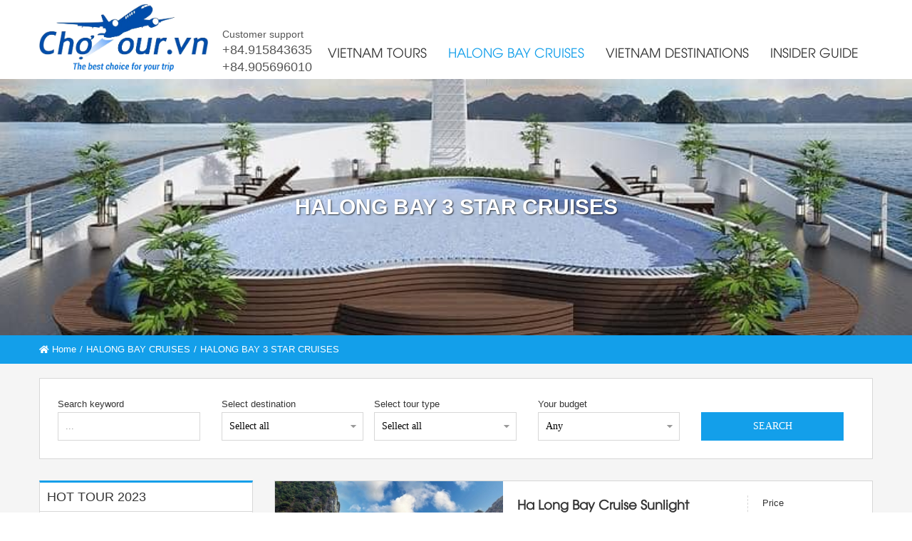

--- FILE ---
content_type: text/html; charset=UTF-8
request_url: https://yourtripvietnam.com/halong-bay-cruises/halong-bay-3-star-cruises.html
body_size: 6164
content:
<!DOCTYPE html>
<html lang="vi" prefix="og: http://ogp.me/ns#">
    <head><title>Halong bay 3 star cruises | Yourtrip Vietnam tours | Yourtrip Vietnam</title>
<meta http-equiv="Content-Type" content="text/html; charset=utf-8" />
<meta name="viewport" content="width=device-width, initial-scale=1" />
<meta http-equiv="Content-Language" content="vi" />
<meta name="robots" content="index,follow" /><link rel="canonical" href="https://yourtripvietnam.com:443/halong-bay-cruises/halong-bay-3-star-cruises.html" />
<meta name="keywords" content="Halong, Halong bay, Halong bay 3 star cruises, ha long bay tours, halong bay trips"/>
<meta name="description" content="Yourtrip Vietnam offers you many 3-star cruise in Ha Long with the best prices available today. Please select the type of cruises and price according to the tour or contact us via WhatsApp: +84.905696010 "/>
<meta name="author" content="Yourtrip Vietnam"/>
<meta name="copyright" content="Yourtrip Vietnam" />
<meta http-equiv="expires" content="0" />
<meta name="resource-type" content="document" />
<meta name="distribution" content="global" />
<meta name="revisit-after" content="1 days" />
<meta name="rating" content="general" />
<meta property="fb:app_id" content="301858673588695" />
<meta property="og:site_name" content="yourtripvietnam.com" />
<meta property="og:type" content="website" />
<meta property="og:url" content="https://yourtripvietnam.com:443/halong-bay-cruises/halong-bay-3-star-cruises.html" />
<meta property="og:title" content="Halong bay 3 star cruises | Yourtrip Vietnam tours" />
<meta property="og:description" content="Yourtrip Vietnam offers you many 3-star cruise in Ha Long with the best prices available today. Please select the type of cruises and price according to the tour or contact us via WhatsApp: +84.905696010 " />
<meta property="og:image" content="https://yourtripvietnam.com/theme/images/logo.png"/>
    <script type="text/javascript" src="/theme/js/jquery-3.3.1.min.js"></script>
<link rel="icon" type="image/x-icon" href="https://yourtripvietnam.com/theme/images/favicon.ico" />
<link rel="shortcut icon" type="image/x-icon" href="https://yourtripvietnam.com/theme/images/favicon.ico" />
<link rel="stylesheet" type="text/css" href="/theme/style.css" />
<link rel="stylesheet" type="text/css" href="/theme/css/animation.css" />
<link rel="stylesheet" type="text/css" href="/theme/css/awesome.css" />
    <link rel="stylesheet" type="text/css" href="/components/style.php" />
<link rel="stylesheet" type="text/css" href="/theme/css/loading.css" />
<link rel="stylesheet" type="text/css" href="/theme/css/fancybox.css" />
<link rel="stylesheet" type="text/css" href="/theme/bootstrap.css" />
<meta name="google-site-verification" content="2WGjluy1ea9-WidOE6Ysi70mUyOmchY4uPtxHpWHCKQ" />
<!-- Global site tag (gtag.js) - Google Analytics -->
<script async src="https://www.googletagmanager.com/gtag/js?id=UA-162184704-1"></script>
<script>
  window.dataLayer = window.dataLayer || [];
  function gtag(){dataLayer.push(arguments);}
  gtag('js', new Date());

  gtag('config', 'UA-162184704-1');
</script>
<!-- Global site tag (gtag.js) - Google Analytics -->
<script async src="https://www.googletagmanager.com/gtag/js?id=UA-180641621-1"></script>
<script>
  window.dataLayer = window.dataLayer || [];
  function gtag(){dataLayer.push(arguments);}
  gtag('js', new Date());

  gtag('config', 'UA-180641621-1');
</script>
<meta name="msvalidate.01" content="BFF36E51AABD11A1632AADECE3B7E6B2" />
<!-- Messenger Plugin chat Code -->
    <div id="fb-root"></div>

    <!-- Your Plugin chat code -->
    <div id="fb-customer-chat" class="fb-customerchat">
    </div>

    <script>
      var chatbox = document.getElementById('fb-customer-chat');
      chatbox.setAttribute("page_id", "2061036520840766");
      chatbox.setAttribute("attribution", "biz_inbox");
    </script>

    <!-- Your SDK code -->
    <script>
      window.fbAsyncInit = function() {
        FB.init({
          xfbml            : true,
          version          : 'v16.0'
        });
      };

      (function(d, s, id) {
        var js, fjs = d.getElementsByTagName(s)[0];
        if (d.getElementById(id)) return;
        js = d.createElement(s); js.id = id;
        js.src = 'https://connect.facebook.net/en_US/sdk/xfbml.customerchat.js';
        fjs.parentNode.insertBefore(js, fjs);
      }(document, 'script', 'facebook-jssdk'));
    </script></head>
    <body>
    	<div id="page">
            <section class="header"><div style="background: #fff;">
    <div class="wrap">
        <div class="logo">
                        <a href="/"><img src="/theme/images/logo.png" alt="Tour mart Viet Nam | Tour operator in Vietnam | Vietnam package tours" /></a>
                    </div>
        <div class="hotline">
            <span>Customer support</span>
            <a href="tel:+84915843635">+84.915843635</a>
            <a href="tel:+84905696010">+84.905696010</a>
        </div>
        <div class="hotline-m">
            <a href="tel:+84915843635"><i class="fas fa-phone-alt"></i> +84.915843635</a>
            <a href="tel:+84905696010"><i class="fas fa-phone-alt"></i> +84.905696010</a>
        </div>
        <div class="menu-bar"> 
        <nav class="menu">
            <ul>
                        <li><a href="/vietnam-tours.html">VIETNAM TOURS</a>
                                <ul>
                                        <li><a href="/vietnam-tours/day-trips-from-ha-noi.html">DAY TRIPS FROM HA NOI</a>
                                            </li>
                                        <li><a href="/vietnam-tours/sapa-tours.html">SAPA TOURS</a>
                                                <ul>
                                                        <li><a href="/vietnam-tours/sapa-tour-by-bus.html">SAPA TOUR BY BUS</a></li>
                                                        <li><a href="/vietnam-tours/sapa-tour-by-train.html">SAPA TOUR BY TRAIN</a></li>
                                                    </ul>
                                            </li>
                                        <li><a href="/vietnam-tours/north-vietnam-tours.html">NORTH VIETNAM TOURS</a>
                                            </li>
                                        <li><a href="/vietnam-tours/quang-binh-tours.html">QUANG BINH TOURS</a>
                                            </li>
                                        <li><a href="/vietnam-tours/hue-tours.html">HUE TOURS</a>
                                            </li>
                                        <li><a href="/vietnam-tours/central-heritage-tours.html">CENTRAL HERITAGE TOURS </a>
                                                <ul>
                                                        <li><a href="/vietnam-tours/private-tours.html">PRIVATE TOURS</a></li>
                                                        <li><a href="/vietnam-tours/group-tours.html">GROUP TOURS</a></li>
                                                    </ul>
                                            </li>
                                        <li><a href="/vietnam-tours/nha-trang-tours-79.html">NHA TRANG TOURS</a>
                                            </li>
                                        <li><a href="/vietnam-tours/da-nang-tours.html">DA NANG TOURS</a>
                                            </li>
                                        <li><a href="/vietnam-tours/hoi-an-tours.html">HOI AN TOURS</a>
                                            </li>
                                        <li><a href="/vietnam-tours/da-lat-tours.html">DA LAT TOURS</a>
                                            </li>
                                        <li><a href="/vietnam-tours/ho-chi-minh-mekong-delta-tours.html">HO CHI MINH - MEKONG DELTA TOURS</a>
                                            </li>
                                        <li><a href="/vietnam-tours/through-vietnam-tours.html">THROUGH VIETNAM TOURS</a>
                                            </li>
                                        <li><a href="/vietnam-tours/honeymoon-packages.html">HONEYMOON PACKAGES</a>
                                            </li>
                                    </ul>
                            </li>
                        <li class="active"><a href="/halong-bay-cruises.html">HALONG BAY CRUISES</a>
                                <ul>
                                        <li><a href="/halong-bay-cruises/halong-bay-standard-cruises.html">HALONG BAY STANDARD CRUISES</a>
                                            </li>
                                        <li><a href="/halong-bay-cruises/halong-bay-3-star-cruises.html">HALONG BAY 3 STAR CRUISES</a>
                                            </li>
                                        <li><a href="/halong-bay-cruises/halong-bay-4-star-cruises.html">HALONG BAY 4 STAR CRUISES</a>
                                            </li>
                                        <li><a href="/halong-bay-cruises/halong-bay-5-star-cruises.html">HALONG BAY 5 STAR CRUISES</a>
                                                <ul>
                                                        <li><a href="/halong-bay-cruises/president-cruises.html">PRESIDENT CRUISES</a></li>
                                                        <li><a href="/halong-bay-cruises/margaret-cruises.html">MARGARET CRUISES</a></li>
                                                    </ul>
                                            </li>
                                        <li><a href="/halong-bay-cruises/lan-ha-bay-cruises.html">LAN HA BAY CRUISES</a>
                                            </li>
                                    </ul>
                            </li>
                        <li><a href="/vietnam-destinations.html">VIETNAM DESTINATIONS</a>
                                <ul>
                                        <li><a href="/vietnam-destinations/northern-vietnam.html">NORTHERN VIETNAM</a>
                                                <ul>
                                                        <li><a href="/vietnam-destinations/ha-noi.html">HA NOI</a></li>
                                                        <li><a href="/vietnam-destinations/ha-long.html">HA LONG </a></li>
                                                        <li><a href="/vietnam-destinations/sapa.html">SAPA</a></li>
                                                        <li><a href="/vietnam-destinations/ninh-binh.html">NINH BINH</a></li>
                                                        <li><a href="/vietnam-destinations/ha-giang.html">HA GIANG</a></li>
                                                        <li><a href="/vietnam-destinations/mai-chau-moc-chau.html">MAI CHAU - MOC CHAU</a></li>
                                                        <li><a href="/vietnam-destinations/trekking-in-vietnam.html">TREKKING IN VIETNAM</a></li>
                                                    </ul>
                                            </li>
                                        <li><a href="/vietnam-destinations/central-vietnam.html">CENTRAL VIETNAM</a>
                                                <ul>
                                                        <li><a href="/vietnam-destinations/da-nang.html">DA NANG</a></li>
                                                        <li><a href="/vietnam-destinations/hue.html">HUE</a></li>
                                                        <li><a href="/vietnam-destinations/dmz-quang-tri.html">DMZ QUANG TRI</a></li>
                                                        <li><a href="/vietnam-destinations/quang-binh.html">QUANG BINH</a></li>
                                                        <li><a href="/vietnam-destinations/hoi-an.html">HOI AN</a></li>
                                                        <li><a href="/vietnam-destinations/quy-nhon.html">QUY NHON</a></li>
                                                        <li><a href="/vietnam-destinations/tuy-hoa.html">TUY HOA</a></li>
                                                        <li><a href="/vietnam-destinations/nha-trang.html">NHA TRANG</a></li>
                                                        <li><a href="/vietnam-destinations/mui-ne-phan-thiet.html">MUI NE - PHAN THIET</a></li>
                                                        <li><a href="/vietnam-destinations/da-lat.html">DA LAT</a></li>
                                                    </ul>
                                            </li>
                                        <li><a href="/vietnam-destinations/southern-vietnam.html">SOUTHERN VIETNAM</a>
                                                <ul>
                                                        <li><a href="/vietnam-destinations/ho-chi-minh-city.html">HO CHI MINH CITY</a></li>
                                                        <li><a href="/vietnam-destinations/mekong-delta.html">MEKONG DELTA</a></li>
                                                        <li><a href="/vietnam-destinations/con-dao-island.html">CON DAO ISLAND</a></li>
                                                        <li><a href="/vietnam-destinations/phu-quoc-island.html">PHU QUOC ISLAND</a></li>
                                                    </ul>
                                            </li>
                                    </ul>
                            </li>
                        <li><a href="/insider-guide.html">INSIDER GUIDE</a>
                            </li>
                        <div class="clear"></div>
        </ul>
    </nav>
    <div class="clear"></div>
</div>        <div class="clear"></div>
    </div>
</div>
<div class="banner" style="background-image: url(/uploads/cat/168180401827.jpg);">
    <div class="banner-title">
            <h1 class="banner-title-inner">HALONG BAY 3 STAR CRUISES</h1>
        </div>
</div><div class="direct">
    <div class="wrap">
    	<ul>
    		<li><a href="/"><i class="fas fa-home"></i> Home</a></li>
    		    		<li><a href="/halong-bay-cruises.html">HALONG BAY CRUISES</a></li>
    		    		    		<li class="direct-m"><a href="/halong-bay-cruises/halong-bay-3-star-cruises.html">HALONG BAY 3 STAR CRUISES</a></li>
    		    		<div class="clear"></div>
    	</ul>
    </div>
</div><div class="search search-in">
    <div class="search-wrap">
        <form id="search-form" name="search-form" method="POST" action="" enctype="multipart/form-data">
            <div class="search-list">
                <div class="search-item">
                    <span>Search keyword</span>
                    <input type="text" name="search-text" id="search-text" placeholder="..." value="" />
                </div>
                <div class="search-item">
                    <span>Select destination</span>
                    <select id="search-destination" name="search-destination">
                        <option value="">Sellect all</option>
                                                                         <option value="6">DAY TRIPS FROM HA NOI</option>
                                                 <option value="7">SAPA TOURS</option>
                                                 <option value="8">NORTH VIETNAM TOURS</option>
                                                 <option value="9">QUANG BINH TOURS</option>
                                                 <option value="10">HUE TOURS</option>
                                                 <option value="11">CENTRAL HERITAGE TOURS </option>
                                                 <option value="12">NHA TRANG TOURS</option>
                                                 <option value="13">DA NANG TOURS</option>
                                                 <option value="71">HOI AN TOURS</option>
                                                 <option value="72">DA LAT TOURS</option>
                                                 <option value="79">HO CHI MINH - MEKONG DELTA TOURS</option>
                                                 <option value="80">THROUGH VIETNAM TOURS</option>
                                                 <option value="81">HONEYMOON PACKAGES</option>
                                                </select>
                    </select>
                </div>
                <div class="search-item">
                    <span>Select tour type</span>
                    <select id="search-type" name="search-type">
                        <option value="">Sellect all</option>
                    </select>
                </div>
                <div class="search-item">
                    <span>Your budget</span>
                    <select id="search-price" name="search-price">
                        <option value="">Any</option>
                        <option value="1">US$ 100 or less</option>
                        <option value="2">US$ 100 - 200</option>
                        <option value="3">US$ 200 - 500</option>
                        <option value="4">US$ 500 - 1000</option>
                        <option value="5">US$ 1000++</option>
                    </select>
                </div>
                <div class="search-item">
                    <span>&nbsp;</span>
                    <input type="submit" name="search-submit" value="Search" />
                </div>
                <div class="clear"></div>
            </div>
            <div class="clear"></div>
        </form>
    </div>
    <script type="text/javascript">
        jQuery(document).ready(function(){            
                            get_tourtype("83");
                        function get_tourtype(id){
                jQuery.ajax({
            	    type: "POST",
                    url: '/action.php?act=tourtype',
            	    data: {'params': jQuery("#search-destination").val(),'active':'83','OptionFirst': "Sellect all"},
            	    success: function(data){
                        jQuery('#search-type').html(data);
                    }
            	});
            }
            jQuery("#search-destination").change(function(){get_tourtype(jQuery("#search-destination").val());});
        });
    </script>
</div></section>
    		<section class="main"><div class="main-wrap">
    <div class="wrap">
        <div class="main-left">
            <div class="tourhot">
    <div class="tourhot-title"> HOT TOUR 2023</div>
    <div class="tourhot-list">
                <div class="tourhot-item">
            <div class="tourhot-img"><a href="/halong-bay-cruises/lan-ha-bay-cruise-sunlight-premium-3-days-2-night.html"><img title="Lan Ha bay Cruise Sunlight Premium 3 Days 2 Night" alt="Lan Ha bay Cruise Sunlight Premium 3 Days 2 Night" src="/images/lan-ha-bay-cruise-sunlight-premium-3-days-2-night-1168212939595105701.jpg"/></a></div>
            <div class="tourhot-name"><a title="Lan Ha bay Cruise Sunlight Premium 3 Days 2 Night" href="/halong-bay-cruises/lan-ha-bay-cruise-sunlight-premium-3-days-2-night.html">Lan Ha bay Cruise Sunlight Premium 3 Days 2 Night</a></div>
            <div class="tourhot-price">Price: <b>5.750.000 VND</b></div>
            <div class="clear"></div>
        </div>
                <div class="tourhot-item">
            <div class="tourhot-img"><a href="/halong-bay-cruises/ha-long-bay-cruise-sunlight-legend-2-days-1-night.html"><img title="Ha Long Bay Cruise Sunlight Legend 2 Days 1 Night" alt="Ha Long Bay Cruise Sunlight Legend 2 Days 1 Night" src="/images/ha-long-bay-cruise-sunlight-legend-2-days-1-night-1168205135718105701.jpg"/></a></div>
            <div class="tourhot-name"><a title="Ha Long Bay Cruise Sunlight Legend 2 Days 1 Night" href="/halong-bay-cruises/ha-long-bay-cruise-sunlight-legend-2-days-1-night.html">Ha Long Bay Cruise Sunlight Legend 2 Days 1 Night</a></div>
            <div class="tourhot-price">Price: <b>3.350.000 VND</b></div>
            <div class="clear"></div>
        </div>
                <div class="tourhot-item">
            <div class="tourhot-img"><a href="/vietnam-tours/ha-long-bay-full-day-tour-6-hours.html"><img title="Ha Long Bay full day tour 6 hours" alt="Ha Long Bay full day tour 6 hours" src="/images/ha-long-bay-full-day-tour-6-hours-1168180213299105701.jpg"/></a></div>
            <div class="tourhot-name"><a title="Ha Long Bay full day tour 6 hours" href="/vietnam-tours/ha-long-bay-full-day-tour-6-hours.html">Ha Long Bay full day tour 6 hours</a></div>
            <div class="tourhot-price">Price: <b>1.500.000 VND</b></div>
            <div class="clear"></div>
        </div>
                <div class="tourhot-item">
            <div class="tourhot-img"><a href="/vietnam-tours/malaysia-to-danang-tour-package-5-days-4-nights-premium.html"><img title="Malaysia To Danang Tour Package 5 Days 4 Nights Premium" alt="Malaysia To Danang Tour Package 5 Days 4 Nights Premium" src="/images/1168170341519105701.jpg"/></a></div>
            <div class="tourhot-name"><a title="Malaysia To Danang Tour Package 5 Days 4 Nights Premium" href="/vietnam-tours/malaysia-to-danang-tour-package-5-days-4-nights-premium.html">Malaysia To Danang Tour Package 5 Days 4 Nights Premium</a></div>
            <div class="tourhot-price">Price: <b>5.100.000 VND</b></div>
            <div class="clear"></div>
        </div>
                <div class="tourhot-item">
            <div class="tourhot-img"><a href="/vietnam-tours/ha-noi-mua-cave-tam-coc-bich-dong-pagoda-1-day-tour.html"><img title="Ha Noi - Mua Cave - Tam Coc - Bich Dong Pagoda 1 day tour" alt="Ha Noi - Mua Cave - Tam Coc - Bich Dong Pagoda 1 day tour" src="/images/1158721951492105701.png"/></a></div>
            <div class="tourhot-name"><a title="Ha Noi - Mua Cave - Tam Coc - Bich Dong Pagoda 1 day tour" href="/vietnam-tours/ha-noi-mua-cave-tam-coc-bich-dong-pagoda-1-day-tour.html">Ha Noi - Mua Cave - Tam Coc - Bich Dong Pagoda 1 day tour</a></div>
            <div class="tourhot-price">Price: <b>1.250.000 VND</b></div>
            <div class="clear"></div>
        </div>
            </div>
</div>
            <div class="tourhot">
    <div class="tourhot-title">VIETNAM DESTINATIONS</div>
    <div class="tourhot-list">
                <div class="tourhot-item">
            <div class="tourhot-img tourhot-img-2"><a href="/vietnam-destinations/open-bus-from-ha-noi-to-da-nang.html"><img title="Open bus from Ha Noi to Da Nang" alt="Open bus from Ha Noi to Da Nang" src="/images/open-bus-from-ha-noi-to-da-nang-1163271411085105701.png"/></a></div>
            <div class="tourhot-name tourhot-name-2"><a title="Open bus from Ha Noi to Da Nang" href="/vietnam-destinations/open-bus-from-ha-noi-to-da-nang.html">Open bus from Ha Noi to Da Nang</a></div>
            <div class="clear"></div>
            <div class="tourhot-prev">BOOKING OPEN BUS TICKET
If you want to book tickets, please contact us by phone: +84.905696010...</div>
            <div class="clear"></div>
        </div>
                <div class="tourhot-item">
            <div class="tourhot-img tourhot-img-2"><a href="/vietnam-destinations/moving-to-da-nang-from-overseas.html"><img title="Moving to Da Nang from overseas" alt="Moving to Da Nang from overseas" src="/images/moving-to-da-nang-from-overseas-1163255242352105701.png"/></a></div>
            <div class="tourhot-name tourhot-name-2"><a title="Moving to Da Nang from overseas" href="/vietnam-destinations/moving-to-da-nang-from-overseas.html">Moving to Da Nang from overseas</a></div>
            <div class="clear"></div>
            <div class="tourhot-prev">How to moving to Da Nang from overseas</div>
            <div class="clear"></div>
        </div>
                <div class="tourhot-item">
            <div class="tourhot-img tourhot-img-2"><a href="/vietnam-destinations/trekking-ta-chi-nhu-challenging-journey-at-an-altitude-of-2-979-m.html"><img title="Trekking Ta Chi Nhu - Challenging Journey at an altitude of 2,979 m" alt="Trekking Ta Chi Nhu - Challenging Journey at an altitude of 2,979 m" src="/images/1160843643627105701.jpg"/></a></div>
            <div class="tourhot-name tourhot-name-2"><a title="Trekking Ta Chi Nhu - Challenging Journey at an altitude of 2,979 m" href="/vietnam-destinations/trekking-ta-chi-nhu-challenging-journey-at-an-altitude-of-2-979-m.html">Trekking Ta Chi Nhu - Challenging Journey at an altitude of 2,979 m</a></div>
            <div class="clear"></div>
            <div class="tourhot-prev"></div>
            <div class="clear"></div>
        </div>
                <div class="tourhot-item">
            <div class="tourhot-img tourhot-img-2"><a href="/vietnam-destinations/golden-bridge-ba-na-hills-viet-nam.html"><img title="Golden Bridge Ba Na hills Viet Nam" alt="Golden Bridge Ba Na hills Viet Nam" src="/images/golden-bridge-ba-na-hills-viet-nam-1160361699157105701.jpg"/></a></div>
            <div class="tourhot-name tourhot-name-2"><a title="Golden Bridge Ba Na hills Viet Nam" href="/vietnam-destinations/golden-bridge-ba-na-hills-viet-nam.html">Golden Bridge Ba Na hills Viet Nam</a></div>
            <div class="clear"></div>
            <div class="tourhot-prev">Golden Bridge was built at altitude of 1,400 meters above sea level. It is located on Ba Na mountain...</div>
            <div class="clear"></div>
        </div>
                <div class="tourhot-item">
            <div class="tourhot-img tourhot-img-2"><a href="/vietnam-destinations/interesting-things-to-do-when-coming-to-hoi-an.html"><img title="Interesting things to do when coming to Hoi An." alt="Interesting things to do when coming to Hoi An." src="/images/interesting-things-to-do-when-coming-to-hoi-an-1160283916810105701.jpg"/></a></div>
            <div class="tourhot-name tourhot-name-2"><a title="Interesting things to do when coming to Hoi An." href="/vietnam-destinations/interesting-things-to-do-when-coming-to-hoi-an.html">Interesting things to do when coming to Hoi An.</a></div>
            <div class="clear"></div>
            <div class="tourhot-prev">Hoi An is an ancient trading port located in Central Vietnam.
It is flourished in the early 16th...</div>
            <div class="clear"></div>
        </div>
            </div>
</div>
        </div>
        <div class="main-right">
            <div class="tour-list">
        <div class="tour-item">
        <div class="tour-img"><a href="/halong-bay-cruises/ha-long-bay-cruise-sunlight-legend-2-days-1-night.html"><img title="Ha Long Bay Cruise Sunlight Legend 2 Days 1 Night" alt="Ha Long Bay Cruise Sunlight Legend 2 Days 1 Night" src="/images/ha-long-bay-cruise-sunlight-legend-2-days-1-night-11682051357184803601.jpg"/></a></div>
        <div class="tour-wrap">
            <div class="tour-left">
                <div class="tour-name"><a title="Ha Long Bay Cruise Sunlight Legend 2 Days 1 Night" href="/halong-bay-cruises/ha-long-bay-cruise-sunlight-legend-2-days-1-night.html">Ha Long Bay Cruise Sunlight Legend 2 Days 1 Night</a></div>
                <ul>
                    <li><i class="fas fa-map-marker-alt"></i> Itinerary: Ha Noi - Ha Long 2 Days 1 Night on Sunlight Cruise</li>                    <li><i class="far fa-clock"></i> Duration: 2 Days 1 Night</li>                </ul>
            </div>
            <div class="tour-right">
                <div class="tour-price">Price<b>3.350.000 VND</b>from <strong>$146.00</strong></div>
                <div class="tour-more"><a href="/halong-bay-cruises/ha-long-bay-cruise-sunlight-legend-2-days-1-night.html">Details</a></div>
                <div class="clear"></div>
            </div>
            <div class="clear"></div>
        </div>
        <div class="clear"></div>
            </div>
        <div class="clear"></div>
</div>
        </div>
        <div class="clear"></div>
    </div>
</div></section>
    		<section class="footer"><div class="wrap" style="padding-top: 40px;">
            <div class="footer-partner">
        <div class="footer-title">Yourtrip partner</div>
        <ul>
                        <li><img title="Cheap hotel" alt="Cheap hotel" src="/uploads/post/1158078644623.png"/></li>
                        <li><img title="Free to book" alt="Free to book" src="/uploads/post/1158078646059.png"/></li>
                        <li><img title="Vertical booking" alt="Vertical booking" src="/uploads/post/1158078675011.png"/></li>
                        <li><img title="cho tour" alt="cho tour" src="/uploads/post/1168171891933.png"/></li>
                        <div class="clear"></div>
        </ul>
    </div>
        <div class="footer-social">
        <div class="footer-title">FIND ME ON SOCIAL NETWORKS</div>
        <ul>
            <li><a href="https://www.facebook.com/dailytourinvietnam/"><img src="/theme/images/f.png"/></a></li>
            <li><a href="https://twitter.com/yourtripvietnam"><img src="/theme/images/t.png"/></a></li>
            <li><a href="https://www.instagram.com/yourtrip_vietnam/"><img src="/theme/images/i.png"/></a></li>       
        </ul>
    </div>
    <div class="clear"></div>
</div>
<div class="footer-local">
    <div class="wrap">
        <div class="footer-local-title">CUSTOMIZED TOURS TO VIETNAM </div>
        <ul>
                        <li><a href="/vietnam-tours/day-trips-from-ha-noi.html">DAY TRIPS FROM HA NOI</a></li>
                        <li><a href="/vietnam-tours/sapa-tours.html">SAPA TOURS</a></li>
                        <li><a href="/vietnam-tours/north-vietnam-tours.html">NORTH VIETNAM TOURS</a></li>
                        <li><a href="/vietnam-tours/quang-binh-tours.html">QUANG BINH TOURS</a></li>
                        <li><a href="/vietnam-tours/hue-tours.html">HUE TOURS</a></li>
                        <li><a href="/vietnam-tours/central-heritage-tours.html">CENTRAL HERITAGE TOURS </a></li>
                        <li><a href="/vietnam-tours/nha-trang-tours-79.html">NHA TRANG TOURS</a></li>
                        <li><a href="/vietnam-tours/da-nang-tours.html">DA NANG TOURS</a></li>
                        <li><a href="/vietnam-tours/hoi-an-tours.html">HOI AN TOURS</a></li>
                        <li><a href="/vietnam-tours/da-lat-tours.html">DA LAT TOURS</a></li>
                        <li><a href="/vietnam-tours/ho-chi-minh-mekong-delta-tours.html">HO CHI MINH - MEKONG DELTA TOURS</a></li>
                        <li><a href="/vietnam-tours/through-vietnam-tours.html">THROUGH VIETNAM TOURS</a></li>
                        <li><a href="/vietnam-tours/honeymoon-packages.html">HONEYMOON PACKAGES</a></li>
                    </ul>
    </div>
</div>
<div class="footer-info">
    <div class="wrap">
        <a href="/"><img alt="" src="/theme/images/logo-f.png"/></a>
        <div class="clear"></div>
        <div style="text-align:center">International Tour Operator License: 01-1280/2019/TCDL-GP-LHQT<br />
TOUR MART VIET NAM JOINT STOCK COMPANY<br />
Address:  49A Hang Bun Street, Ba Dinh Dist., Ha Noi Old town, Vietnam<br />
Tel | Viber | WhatsApp| Zalo: +84.96 4444 677 | 905696010 | 915843635  - Email: info@chotour.vn | yourtripvietnam@gmail.com</div>
        <div class="clear"></div>
        Phát triển bởi ..::<a rel="nofollow" href="http://web360.com.vn/" target="_blank" title="Thiết kế web Đà Nẵng">Web360</a>::.. Đang online: 2        
    </div>
</div></section>
            <script type="text/javascript">
    $(".text-item").each(function(){
        var $inp = $(this).find("input:text"),
            $cle = $(this).find(".clear-text");
        $inp.on("input", function(){
            $cle.toggle(!!this.value);
        });
        $cle.on("touchstart click", function(e){
            e.preventDefault();
            $inp.val("").trigger("input");
        });
    });
    $(".password-item").each(function(){
        var $inp = $(this).find("input:password"),
            $cle = $(this).find(".clear-text");
        $inp.on("input", function(){
            $cle.toggle(!!this.value);
        });
        $cle.on("touchstart click", function(e){
            e.preventDefault();
            $inp.val("").trigger("input");
        });
    });
</script>
<div class="gotop"></div>
<script type="text/javascript" src="/theme/js/animation.wow.js"></script>
<script type="text/javascript" src="/theme/js/animation.scroll.js"></script>
<script>new WOW().init();</script>
<script type="text/javascript">    
    jQuery(document).ready(function(){   
        $(window).scroll(function(){if($(this).scrollTop() > 115){$(".gotop").fadeIn();}else{$(".gotop").fadeOut();}});
        $(".gotop").click(function(){$("html, body").animate({scrollTop: 0},1000);return false;});
    });
</script>
<script type="text/javascript" src="/theme/js/loading.js"></script>
<script type="text/javascript" src="/theme/js/fancybox.js"></script>
<script type="text/javascript" src="/theme/js/jquery.validate.js"></script>
<div id="fb-root"></div>
<script>(function(d, s, id) {
  var js, fjs = d.getElementsByTagName(s)[0];
  if (d.getElementById(id)) return;
  js = d.createElement(s); js.id = id;
  js.src = 'https://connect.facebook.net/vi_VN/sdk/xfbml.customerchat.js#xfbml=1&version=v2.12&autoLogAppEvents=1';
  fjs.parentNode.insertBefore(js, fjs);
}(document, 'script', 'facebook-jssdk'));</script>
<!--div class="fb-customerchat"
  attribution=setup_tool
  page_id=""
  theme_color=""
  logged_in_greeting=""
  logged_out_greeting="">
</div-->    	</div>
    </body>
</html>


--- FILE ---
content_type: text/html; charset=UTF-8
request_url: https://yourtripvietnam.com/action.php?act=tourtype
body_size: -61
content:
<option value="">Sellect all</option>  

--- FILE ---
content_type: text/css
request_url: https://yourtripvietnam.com/theme/style.css
body_size: 2682
content:
body,div,span,h1,h2,h3,h4,h5,h6,object,p,blockquote,pre,abbr,address,cite,code,del,dfn,em,img,ins,kbd,q,samp,small,strong,sub,sup,var,dl,dt,dd,ol,ul,li,fieldset,form,label,legend,caption,
html,iframe,article,aside,canvas,details,figcaption,figure,footer,header,hgroup,menu,nav,section,summary,time,mark,audio,video{margin:0;padding:0;font-size:100%;}
article,aside,details,figcaption,figure,header,footer,hgroup,menu,nav,section{display:block;}
@import url('https://fonts.googleapis.com/css?family=Open+Sans:400,600,700,800&display=swap&subset=vietnamese');
@font-face{font-family: 'AptimaBold'; font-weight: bold; font-style: normal;
	src: url('fonts/UTMAptimaBold.eot'); src: url('fonts/UTMAptimaBold.eot?#iefix') format('embedded-opentype'), url('fonts/UTMAptimaBold.woff2') format('woff2'), url('fonts/UTMAptimaBold.woff') format('woff'), url('fonts/UTMAptimaBold.ttf') format('truetype'), url('fonts/UTMAptimaBold.svg#UTMAptimaBold') format('svg');}
@font-face{font-family: 'Avo'; font-weight: normal; font-style: normal; src: url('fonts/UTMAvo.eot');
    src: url('fonts/UTMAvo.eot?#iefix') format('embedded-opentype'), url('fonts/UTMAvo.woff2') format('woff2'), url('fonts/UTMAvo.woff') format('woff'), url('fonts/UTMAvo.ttf') format('truetype'), url('fonts/UTMAvo.svg#UTMAvo') format('svg');}
@font-face{font-family: 'AvoBold'; font-weight: bold; font-style: normal; src: url('fonts/UTMAvoBold.eot');
    src: url('fonts/UTMAvoBold.eot?#iefix') format('embedded-opentype'), url('fonts/UTMAvoBold.woff2') format('woff2'), url('fonts/UTMAvoBold.woff') format('woff'), url('fonts/UTMAvoBold.ttf') format('truetype'), url('fonts/UTMAvoBold.svg#UTMAvoBold') format('svg');}
body{background:#fff;font:13px/1.7 Open Sans,Arial,Verdana,sans-serif;color:#333;}
h1,h2,h3,h4,h5,h6{margin:0;}
a{color:#0782c1;text-decoration:none;outline:0;}
img{display:block;max-width:100%;}
select,textarea,input{box-sizing: border-box;width:100%;height:40px;margin:0;padding:0;border:1px solid #d7d7d7;font:14px Open Sans;outline:0;-moz-appearance:none;-webkit-appearance:none;transition:all 0.25s ease 0s;}
select,input[type='date'],input[type='time']{background:#fff url(images/select.png) right 9px center no-repeat;}select,button,input[type='submit']{cursor:pointer;}
select,input[type='text'],input[type='number'],input[type='password']{text-indent:10px;}
input[type='submit']{background:#139fea;border:0;text-transform:uppercase;text-indent:0;color: #fff;}
input[type='submit']:hover{background:#ec0d80;}
textarea{display:block;height:90px;padding:10px;}
textarea::placeholder,input::placeholder{color:#999;}

.form-item{position: relative; margin-bottom: 30px;}
.form-item span{display: block; margin-bottom: 5px;}
.form-item input.error{border: 1px solid #ed1c24;}
.form-item i{position: absolute; right: 10px; bottom: 10px; display: none; width: 20px; background: #d7d7d7; border-radius: 50%; font-style: normal; text-align: center; color: #fff; cursor: pointer;}
.form-item label{position: absolute; bottom: -20px; left: 0; font-size: 12px; color: #ed1c24;}

.wrap{position:relative;margin:auto;}.wow{opacity:0;}
.clear{width:0;height:0;font-size:0;clear:both;overflow:hidden;zoom:1;}.clear:before,.clear:after{content:'';display:block;height:0;overflow:hidden;}.clear:after{clear: both;}
.header{position: relative; background: #f5f5f5;}
.logo{position: relative; float: left; width: 237px; margin: 5px 0 10px;}
.logo a{display: block;}
.logo a span{position: absolute; width: 0; height: 0; overflow: hidden;}
.hotline{position: absolute; bottom: 5px; left: 257px; margin: auto;}
.hotline span{display: block; font-size: 14px; line-height: 20px; color: #555;}
.hotline a{display: block; font-size: 18px; line-height: 24px; color: #555;}
.hotline-m{position: fixed; right: 0; bottom: 0; left: 0; background: #139fea; z-index: 99991;}
.hotline-m a{display: block; float: left; width: 50%; font-size: 18px; font-weight: 600; text-align: center; line-height: 40px; color: #fff;}
.hotline-m a i{font-size: 14px;}
.footer-title{font-size: 17px; text-transform: uppercase; text-align: center; color: #222;}
.footer-partner{margin-bottom: 40px;}
.footer-partner ul{list-style: none;}
.footer-partner ul li{position: relative; float: left; height: 100px;}
.footer-partner ul li img{position: absolute; top: 0; right: 0; bottom: 0; left: 0; max-height: 100%; margin: auto;}
.footer-social{margin-bottom: 40px;}
.footer-social ul{list-style: none; padding-top: 30px; font-size: 0; text-align: center;}
.footer-social ul li{display: inline-block; margin: 0 5px; font-size: 14px;}
.footer-local{padding: 25px 0 20px; border-top: 1px solid #d6d8d7;}
.footer-local ul{list-style: none; font-size: 0;}
.footer-local ul li{display: inline-block; margin-bottom: 5px;}
.footer-local ul li a{position: relative; display: block; padding-left: 20px; font-size: 14px; color: #555;}
.footer-local ul li a:before{content: "\f111"; position: absolute; top: 6px; left: 0; font-family: "Font Awesome 5 Free"; font-size: 8px; font-weight: 900;}
.footer-local ul li a:hover{color: #0093dd;}
.footer-local-title{margin-bottom: 15px; font-size: 16px; color: #222;}
.footer-info{background: #333; font-family: Avo; font-size: 14px; text-align: center; color: #fff;}
.footer-info a{color: #fff;}
.footer-info img{margin: 0 auto 20px;}

.gotop{position: fixed; bottom: 11px; right: 5px; display: none; width: 40px; height: 40px; background: url(images/gotop1.png) no-repeat center / 100%; opacity: 0.75; cursor: pointer; z-index: 99991; transition: all 0.25s ease 0s;}
.gotop:hover{background: url(images/gotop2.png) no-repeat center / 100%; opacity: 1;}

.main-wrap{padding-top: 30px; background: #f5f5f5;}
.main-wrap-2{margin-bottom: 30px; padding: 20px; background: #fff; border: 1px solid #d7d7d7;}
.main-title{margin-bottom: 20px; padding-top: 3px; border-bottom: 1px dashed #d7d7d7;}
.main-title-inner{display: block; font-size: 20px; font-family: Avo; font-weight: normal; line-height: 40px; color: #139fea;}
.main-name{margin-bottom: 15px;}
.main-name-inner{display: block; font-size: 16px; font-weight: 600; text-transform: uppercase;}
.main-time{margin-bottom: 5px; font-size: 12px; font-weight: bold; color: #777;}
.main-time span{position: relative; display: inline-block; margin-left: 7px; padding-left: 8px; color: #139fea;}
.main-time span:before{content: ''; position: absolute; top: 4px; left: 0; width: 1px; height: 10px; background: #777;}
.main-viewfile{margin-bottom: 20px;}
.main-viewfile iframe{width: 100%; height: 750px;}
.main-downfile{font-weight: bold; font-size: 15px; text-align: right; line-height: 30px; margin-bottom: 20px;}
.main-downfile a{display: inline-block; padding: 0 15px; background: #0084ff; color: #fff; transition: all 0.25s ease 0s;}
.main-downfile a:hover{background: #da251d;}
.main-detail{line-height: 1.6;}
.main-detail ul, .main-detail ol{margin-left: 35px;}
.main-detail img{display: inline-block!important; max-width: 100%; height: auto!important; margin: 15px 0!important;}   
.main-detail table{width: 100%!important; border-collapse: collapse; border-color: #d7d7d7;}
.main-detail iframe{width: 100%!important; height: 480px!important; margin: 13px 0 5px;}
.main-share{margin: 17px 0 -12px; text-align: right; line-height: 9px;}
.main-page{text-align: center; margin-bottom: 30px;}
.main-page li{display: inline-block; margin: 0 2.5px;}
.main-page li a{display: block; width: 23px; height: 23px; background: #fff; border: 1px solid #139fea; line-height: 23px; color: #139fea; transition: all 0.25s ease 0s;}
.main-page li a:hover, .main-page li a.active{background: #139fea; color: #fff;}
/*
display: -webkit-box; -webkit-line-clamp: 2; text-overflow: ellipsis; -webkit-box-orient: vertical; overflow: hidden;
display: flex; align-items: center; justify-content: center;
text-shadow:
    0 0 4px #fff, 0 0 4px #fff, 0 0 4px #fff, 0 0 4px #fff, 0 0 4px #fff, 0 0 4px #fff, 0 0 4px #fff, 0 0 4px #fff, 0 0 4px #fff,
    0 0 4px #fff, 0 0 4px #fff, 0 0 4px #fff, 0 0 4px #fff, 0 0 4px #fff, 0 0 4px #fff, 0 0 4px #fff, 0 0 4px #fff, 0 0 4px #fff;
text-shadow:
    -2px -2px 0px #fff, -2px 2px 0px #fff, -2px 1px 0px #fff, -2px 0px 0px #fff, -2px -1px 0px #fff,
    -1px -1px 0px #fff, -1px 0px 0px #fff, -1px 1px 0px #fff, -1px -2px 0px #fff, -1px 2px 0px #fff,
    0px -1px 0px #fff, 0px 1px 0px #fff, 0px -2px 0px #fff, 0px 2px 0px #fff,
    1px -1px 0px #fff, 1px 0px 0px #fff, 1px 1px 0px #fff, 1px -2px 0px #fff, 1px 2px 0px #fff, 
    2px -2px 0px #fff, 2px -1px 0px #fff, 2px 0px 0px #fff, 2px 1px 0px #fff, 2px 2px 0px #fff, 3px 3px 3px rgba(0,0,0,0.125);
*/

--- FILE ---
content_type: text/css; charset: UTF-8;charset=UTF-8
request_url: https://yourtripvietnam.com/components/style.php
body_size: 4010
content:
.banner{position: relative; height: 360px; background-repeat: no-repeat; background-position: center; background-size: cover;}
.banner-title{position: absolute; top: 0; right: 0; bottom: 0; left: 0; display: flex; margin: auto; align-items: center; justify-content: center;}
.banner-title-inner{font-size: 30px; text-transform: uppercase; color: #fff; text-shadow: 1px 1px 2px rgba(0,0,0,0.75);}.direct{padding: 9px 0; background: #139fea;}
.direct ul{list-style: none;}
.direct ul li{float: left; color: #fff;}
.direct ul li+li:before{content: "/"; display: inline-block; margin: 0 5px;}
.direct ul li a{display: inline-block; color: #fff;}
.direct ul li a i{font-size: 12px;}
@media (min-width:320px){
    .direct ul li.direct-m{display: none;}
}
@media (min-width:480px){
    .direct ul li.direct-m{display: block;}
}.menu-bar{position: absolute; right: 5px; bottom: 18px; height: 40px; margin: auto;  z-index: 100;}
.menu-icon{position: relative; float: left; width: 100%; height: 100%; background: #139fea; text-align: center;}
.menu-icon span{display: block; width: 28px; height: 2px; position: absolute; top: 0; right: 0; bottom: 0; left: 0; margin: auto; background: #fff;}
.menu-icon span:after, .menu-icon span:before{content: ''; position: absolute; display: block; width: 28px; height: 2px; background: #fff;}
.menu-icon span:after{bottom: -8px;}
.menu-icon span:before{top: -8px;}
.menu{float: left;}
.menu ul{list-style: none; transition: all 0.25s ease 0s;}
.menu ul li{position: relative;}
.menu ul li a{display: block; font-family: Avo; color: #333; transition: all 0.25s ease 0s;}
.menu > ul > li{float: left;}
.menu > ul > li > a{line-height: 40px;}
.menu > ul > li.active > a, .menu > ul > li:hover > a{color: #139fea;}
.menu ul li ul{position: absolute; width: 200px; opacity: 0; transform-origin: 0 0;}
.menu ul li ul li a{padding: 0 10px; background: #fff; font-size: 14px; line-height: 30px;}
.menu ul li ul li a:hover{color: #139fea;}
.menu > ul > li > ul{top: 100%; left: 0; padding-top: 18px; transform: scale(1,0);}
.menu > ul > li:hover > ul{transform: scale(1,1); opacity: 1;}
.menu > ul > li > ul > li > ul{top: 0; left: 100%; transform: scale(0,1);}
.menu > ul > li > ul > li:hover > ul{transform: scale(1,1); opacity: 1;}
@media (min-width: 320px){
    .menu-bar{width: 50px;}
    .menu{display: none;}
}
@media (min-width: 970px){
    .menu-bar{width: auto;}
    .menu{display: block;}
    .menu-display{display: none;}
    .menu > ul > li > a{padding: 0 10px; font-size: 16px;}
}
@media (min-width: 1170px){
    .menu > ul > li > a{padding: 0 15px; font-size: 18px;}
}.KS{padding-top: 25px;}
.KSGroup{position: relative;}
.KSGroup img{display: unset; max-width: 100%; -webkit-filter: brightness(100%); max-height: 100%;}
.KSGroup:hover img{-webkit-filter: brightness(75%); transition: all 1s ease 0s;}
.KSGroupName{position: absolute; bottom: 10px; display: inline-block; text-align: center;}
.KSGroupName label{font-family: AptimaBold; color: #fff;}
.KSGroupName span{font-family: Avo; color: #fff;}

@media (min-width: 320px){
    .KSGroup2, .KSGroup3{width: 49%;}
    .KSGroup1{width: 100%; float: left; margin: 0 0 6px;}
    .KSGroup2{float: left; margin: 0 6px 6px 0;}
    .KSGroup3{float: left; margin: 0 0 6px;}
    .KSGroup4{width: 49%; float: left; margin: 0 6px 6px 0;}
    .KSGroup5{width: 49%; float: left; margin: 0 0 6px;}
    .KSGroup6{width: 100%; height: auto; float: left; margin: 0 0 6px;}
    .KSGroup7{width: 100%; height: auto; float: left; margin: 0 0 6px;}
    .KSGroup8{width: 49%; float: left; margin: 0 6px 6px 0;}
    .KSGroup9{width: 49%; float: left; margin: 0 0 6px;}
    .KSGroup10{width: 100%;float: left; margin: 0 0 5px;}
    .KSGroupName{right: 5px;}
    .KSGroupName label{font-size: 18px;}
}
@media (min-width: 480px){
    .KSGroup1, .KSGroup2, .KSGroup3, .KSGroup4, .KSGroup5, .KSGroup8, .KSGroup9, .KSGroup10{height: 108px;}
    .KSGroup1{width: auto; float: left; margin: 0 0 7px;}
    .KSGroup2{width: auto; float: left; margin: 0 7px 7px;}
    .KSGroup3{width: auto; float: left; margin: 0 0 7px;}
    .KSGroup4{width: auto; float: left; margin: 0 0 5px;}
    .KSGroup5{width: auto; float: left; margin: 0 7px 5px;}
    .KSGroup6{width: 216px; height: auto; float: left; margin: 0 0 7px;}
    .KSGroup7{width: 216px; height: auto; float: left; margin: 0 0 5px;}
    .KSGroup8{width: auto; float: left; margin: 0 0 5px;}
    .KSGroup9{width: auto; float: left; margin: 0 7px 5px;}
    .KSGroup10{width: auto; float: left; margin: 0 0 5px;}
}
@media (min-width: 580px){
    .KSGroup1, .KSGroup2, .KSGroup3, .KSGroup4, .KSGroup5, .KSGroup8, .KSGroup9, .KSGroup10{height: 132px;}
    .KSGroup1{width: auto; float: left; margin: 0 0 7px;}
    .KSGroup2{width: auto; float: left; margin: 0 5px 7px;}
    .KSGroup3{width: auto; float: left; margin: 0 0 7px;}
    .KSGroup4{width: auto; float: left; margin: 0 0 5px;}
    .KSGroup5{width: auto; float: left; margin: 0 5px 5px;}
    .KSGroup6{width: 265px; height: auto; float: left; margin: 0 0 7px;}
    .KSGroup7{width: 265px; height: auto; float: left; margin: 0 0 5px;}
    .KSGroup8{width: auto; float: left; margin: 0 0 5px;}
    .KSGroup9{width: auto; float: left; margin: 0 5px 5px;}
    .KSGroup10{width: auto; float: left; margin: 0 0 5px;}
    .KSGroupName{right: 20px;}
}
@media (min-width: 768px){
    .KSGroup1, .KSGroup2, .KSGroup3, .KSGroup4, .KSGroup5, .KSGroup8, .KSGroup9, .KSGroup10{height: 171px;}
    .KSGroup1{width: auto; float: left; margin: 0 0 15px;}
    .KSGroup2{width: auto; float: left; margin: 0 15px 15px;}
    .KSGroup3{width: auto; float: left; margin: 0 0 15px;}
    .KSGroup4{width: auto; float: left; margin: 0 0 15px;}
    .KSGroup5{width: auto; float: left; margin: 0 15px 15px;}
    .KSGroup6{width: 342px; height: auto; float: left; margin: 0 0 13px;}
    .KSGroup7{width: 342px; height: auto; float: left; margin: 0 0 15px;}
    .KSGroup8{width: auto; float: left; margin: 0 0 15px;}
    .KSGroup9{width: auto; float: left; margin: 0 15px 15px;}
    .KSGroup10{width: auto; float: left; margin: 0 0 15px;}
    .KSGroupName label{font-size: 26px;}
    .KSGroupName span{font-size: 16px;}
}

@media (min-width: 970px){
    .KSGroup1, .KSGroup2, .KSGroup3, .KSGroup4, .KSGroup5, .KSGroup8, .KSGroup9, .KSGroup10{height: 218px;}
    .KSGroup1{width: auto; float: left; margin: 0 0 15px;}
    .KSGroup2{width: auto; float: left; margin: 0 15px 15px;}
    .KSGroup3{width: auto; float: left; margin: 0 0 15px;}
    .KSGroup4{width: auto; float: left; margin: 0 0 15px;}
    .KSGroup5{width: auto; float: left; margin: 0 15px 15px;}
    .KSGroup6{width: 436px; height: auto; float: left; margin: 0 0 13px;}
    .KSGroup7{width: 436px; height: auto; float: left; margin: 0 0 15px;}
    .KSGroup8{width: auto; float: left; margin: 0 0 15px;}
    .KSGroup9{width: auto; float: left; margin: 0 15px 15px;}
    .KSGroup10{width: auto; float: left; margin: 0 0 15px;}
}
@media (min-width: 1170px){
    .KSGroup1{width: 520px; height: 260px; float: left; margin: 0 0 25px;}
    .KSGroup2{width: 300px; height: 260px; float: left; margin: 0 25px 25px;}
    .KSGroup3{width: 300px; height: 260px; float: left; margin: 0 0 25px;}
    .KSGroup4{width: 300px; height: 260px; float: left; margin: 0 0 25px;}
    .KSGroup5{width: 300px; height: 260px; float: left; margin: 0 25px 25px;}
    .KSGroup6{width: 520px; height: 120px; float: left; margin: 0 0 20px;}
    .KSGroup7{width: 520px; height: 120px; float: left; margin: 0 0 25px;}
    .KSGroup8{width: 300px; height: 260px; float: left; margin: 0 0 25px;}
    .KSGroup9{width: 300px; height: 260px; float: left; margin: 0 25px 25px;}
    .KSGroup10{width: 520px; height: 260px; float: left; margin: 0 0 25px;}
}.promotion{background: #ec0d80;}
.promotion-list .owl-dots{position: absolute; right: 0; bottom: 20px; left: 0; height: 12px; margin: auto; font-size: 0; text-align: center;}
.promotion-list .owl-dot{display: inline-block; width: 12px; height: 12px; margin: 0 5px; background: #fff!important; border-radius: 50%; outline: none; opacity: 0.5;}
.promotion-list .owl-dot.active{opacity: 1;}
.with{padding: 50px 0 0 100px; font-family: Avo; color: #fff;}
.with ul{list-style: none;}
.with ul li{margin-bottom: 15px;}
.with ul li img{float: left; margin-right: 10px;}
.with-title{margin-bottom: 30px; font-size: 28px; text-transform: uppercase;}
@media (min-width:320px){
    .promotion{padding-bottom: 15px;}
    .with{padding: 30px 0 0 25px;}
    .with-title{font-size: 22px;}
    .with ul li span{font-size: 18px;}
}
@media (min-width:360px){
    .with-title{font-size: 26px;}
    .with ul li span{font-size: 20px;}
}
@media (min-width:410px){
    .with-title{font-size: 28px;}
    .with ul li span{font-size: 22px;}
}
@media (min-width:480px){
    .with{padding: 30px 0 0 50px;}
}
@media (min-width:768px){
    .with{padding: 50px 0 0 100px;}
}
@media (min-width:970px){
    .promotion{padding-bottom: 0;}
    .promotion-list{float: left; width: 768px;}
    .with{float: left;}
}.tourhot{position: relative; margin-bottom: 30px; background: #fff;}
.tourhot-title{position: relative; font-size: 18px; text-indent: 10px; line-height: 40px; border: 1px solid #d7d7d7; border-top: 3px solid #139fea;}
.tourhot-list{border: 1px solid #d7d7d7; border-top: 0;}
.tourhot-item{padding: 10px; border-bottom: 1px dashed #d7d7d7;}
.tourhot-item:last-child{border-bottom:  0;}
.tourhot-img{float: left; margin-right: 10px;}
.tourhot-img-2{margin-bottom: 5px;}
.tourhot-name{height: 44px; margin-bottom: 4px; overflow: hidden;}
.tourhot-name-2{height: 66px;}
.tourhot-name a{display: block; font-size: 14px; color: #139fea;}
.tourhot-price b{color: #ff0000;}
.tourhot-more{padding: 10px; text-align: right; line-height: 30px;}
.tourhot-more a{display: inline-block; padding: 0 15px; background: #a8d045; color: #fff; transition: all 0.25s ease 0s;}
.tourhot-more a:hover{background: #f30c3b;}.col-menu{margin-bottom: 30px; padding: 20px; background: #fff; box-shadow: 0 0 5px 1px rgba(0,0,0,0.0625); transition: all 0.25s ease 0s;}
.col-menu:hover{transform: translateY(-1px); box-shadow: 0 0 5px 2px rgba(0,0,0,0.25);}
.col-menu-title{margin-bottom: 15px; padding-top: 10px; font-size: 18px; font-weight: 500; text-transform: uppercase;}
.col-menu ul{list-style: none;}
.col-menu ul li{position: relative;}
.col-menu ul li a{position: relative; display: block; font-size: 16px; line-height: 35px; color: #333; transition: all 0.25s ease 0s;}
.col-menu ul li a:hover{transform: translateX(3px);}
.col-menu ul li ul li a i{position: absolute; top: 15px; left: 15px; font-size: 8px; transition: all 0.25s ease 0s;}
.col-menu > ul > li{margin-bottom: 5px;}
.col-menu > ul > li:last-child{margin-bottom: 0;}
.col-menu > ul > li > a{padding-left: 10px;}
.col-menu > ul > li > a:hover, .col-menu > ul > li.active > a{color: #cd0000;}
.col-menu > ul > li > i{position: absolute; top: 0; right: 0; width: 35px; height: 35px; font-size: 10px; text-align: center; line-height: 35px; cursor: pointer;}
.col-menu > ul > li > i:hover, .col-menu > ul > li.active > i{color: #cd0000;}
.col-menu > ul > li > ul > li > a{padding-left: 30px;}
.col-menu > ul > li > ul > li > a:hover, .col-menu > ul > li > ul > li.active > a{color: #cd0000;}.search{margin: auto; z-index: 99;}
.search-in{padding-top: 20px;}
.search-item{float: left;}
.search-item span{display: block;}
@media (min-width:320px){
    .search{width: 310px;}
    .search-wrap{padding: 15px 0;}
    .search-item{width: calc((100% - 10px)/2); margin-right: 10px; margin-bottom: 10px;}
    .search-item:nth-child(2n){margin-right: 0;}
    .search-item:nth-child(5) span{height: 0px;}
}
@media (min-width:360px){.search{width: 350px;}}
@media (min-width:410px){.search{width: 400px;}}
@media (min-width:480px){.search{width: 480px;}}
@media (min-width:580px){.search{width: 580px;}}
@media (min-width:768px){
    .search{position: absolute; right: 0; bottom: 45px; left: 0; width: 768px;}
    .search-in{position: relative; bottom: 0;}
    .search-wrap{padding: 25px; background: rgba(255,255,255,0.75);}
    .search-in .search-wrap{background: #fff; border: 1px solid #d7d7d7;}
    .search-item{width: calc((100% - 60px)/5); margin-right: 15px; margin-bottom: 0;}
    .search-item:nth-child(2n){margin-right: 15px;}
    .search-item:nth-child(5){margin-right: 0;}
    .search-item:nth-child(5) span{height: auto;}
}
@media (min-width:970px){
    .search{width: 970px; bottom: 45px;}
    .search-in{bottom: 0;}
    .search-item{width: calc((100% - 120px)/5); margin-right: 30px;}
    .search-item:nth-child(3),
    .search-item:nth-child(4){margin-right: 30px;}
    .search-item:nth-child(5){margin-right: 0;}
}
@media (min-width:1170px){.search{width: 1170px;}}.news-item{box-sizing: border-box; margin-bottom: 20px; border: 1px solid #d7d7d7; border-radius: 10px; overflow: hidden; transition: all 0.25s ease 0s;}
.news-item:hover{transform: translateY(-1px); box-shadow: 0 0 3px 1px rgba(0,0,0,0.25);}
.news-info{padding: 10px; background: #fff; border-top: 1px solid #d7d7d7;}
.news-name{height: 50px; margin-bottom: 10px; overflow: hidden;}
.news-name a{display: block; font-family: Avo; font-size: 16px; color: #333;}
.news-name a:hover{text-decoration: underline;}
.news-time{font-weight: bold; color: #777;}
.news-time span{position: relative; display: inline-block; margin-left: 7px; padding-left: 8px; color: #139fea;}
.news-time span:before{content: ''; position: absolute; top: 6px; left: 0; width: 1px; height: 11px; background: #777;}
.news-prev{height: 66px; color: #555; overflow: hidden;}
@media (min-width:320px){

}
@media (min-width:480px){
    .news-item{float: left; width: calc((100% - 20px)/2); margin-right: 20px;}
    .news-item:nth-child(2n){margin-right: 0;}
}
@media (min-width:767px){
    .news-item{width: calc((100% - 40px)/3); margin-right: 20px;}
    .news-item:nth-child(2n){margin-right: 20px;}
    .news-item:nth-child(3n){margin-right: 0;}
}.bk-left{box-sizing: border-box; margin-bottom: 25px; padding: 10px; background: #fff; border: 1px solid #d7d7d7;}
.bk-left img{margin-bottom: 10px;}
.bk-left label{display: block; margin-bottom: 15px; padding-bottom: 15px; border-bottom: 1px solid #d7d7d7; font-family: Roboto Condensed; font-size: 20px; font-weight: bold; text-align: center; line-height: 25px;}
.bk-left ul{list-style: none;}
.bk-left ul li{margin-bottom: 5px; line-height: 20px;}
.bk-left ul li b{display: inline-block; width: 100px;}
.bk-left ul li span{display: inline-block; width: calc(100% - 100px); text-align: right;}
.bk-count{margin-bottom: 10px; padding-bottom: 5px; border-bottom: 1px solid #d7d7d7;}
.bk-count li:nth-child(2) span, .bk-count li:nth-child(3) span{color: #ff0000;}
.bk-count-2 li:nth-child(2) span, .bk-count-2 li:nth-child(3) span{color: #444;}
.bk-total li:nth-child(2){margin-bottom: 0;}
.bk-total li:nth-child(2) span{font-weight: bold; font-size: 16px; color: #ff0000;}
.bk-right{box-sizing: border-box; margin-bottom: 25px; padding: 10px; background: #fff; border: 1px solid #d7d7d7;}
.bk-title{margin-bottom: 15px; font-weight: bold; font-size: 16px; text-transform: uppercase; color: #139fea;}
.bk-info{margin-bottom: 15px;}
.bk-item{float: left; width: calc((100% - 20px)/2);}
.bk-item:nth-child(2n){float: right;}
.bk-list{list-style: none; margin-bottom: 15px;}
.bk-list li{margin-bottom: 10px;}
.bk-list li label{display: block; padding: 9px 15px; background: #f5f5f5; border: 1px solid #d7d7d7; font-size: 16px; line-height: 20px; color: #444; cursor: pointer;}
.bk-list li label i{margin-right: 10px;}
.bk-list li label input[type='radio']{display: none;}
.bk-list li div.main-detail{display: none; padding: 15px; border: 1px solid #d7d7d7; border-top: 0;}
.bk-list li.active label{background: #139fea; border: 1px solid #139fea; color: #fff;}
.bk-list li.active div.main-detail{display: block;}
.bk-item-submit{text-align: center;}
@media (min-width:767px){
    .bk-left{float: left; width: 275px;}
    .bk-right{float: right; width: calc(100% - 300px);}
}.tour-head{position: relative; margin-bottom: 20px;}
.tour-title{font-size: 25px;}
.tour-title-2{max-width: none!important; padding-bottom: 10px; border-bottom: 1px solid #d7d7d7;}
.tour-title h1{font-size: 100%; font-weight: normal;}
.tour-route{padding-left: 5px;}
.tour-route i{color: #139fea;}
.tour-value label{display: block; line-height: 25px;}
.tour-value label b{font-size: 20px; font-weight: bold; color: #0782c1;}
.tour-value label strong{color: #ff0000;font-size: 20px;}
.tour-value span{display: block; font-weight: bold; text-decoration: line-through; color: #777;}
.tour-value p{font-size: 11px; color: #ec0d80;}
.tour-slide{position: relative;}
.tour-menu{position: fixed; top: -94px; right: 0; left: 0; margin: auto; background: #fff; box-shadow: 0 2px 3px rgba(0,0,0,0.25); z-index: 99991; transition: all 0.25s ease 0s;}
.tour-menu ul{list-style: none; float: right;}
.tour-menu ul li{float: left; margin-left: 30px;}
.tour-menu ul li:first-child{margin-left: 0;}
.tour-menu ul li a{position: relative; display: block; padding: 0 5px; font-family: Avo; text-transform: uppercase; line-height: 70px; color: #333; cursor: pointer;}
.tour-menu ul li a:after{content: ''; position: absolute; right: 0; bottom: 0; left: 0; height: 0; margin: auto; background: #139fea; opacity: 0; transition: all 0.5s ease 0s;}
.tour-menu ul li a.active:after{height: 3px; opacity: 1;}
.tour-scroll{top: 0;}
.tour-padding{background: #fff; border: 1px solid #d7d7d7;}
.tour-overview{padding-top: 20px;}
.tour-overview-detail{margin-bottom: 10px; text-align: justify;}
.tour-string{list-style: none; margin-bottom: 15px;}
.tour-string li{float: left; width: calc(50% - 5px); margin-bottom: 5px; padding-right: 5px;}
.tour-feature ul{list-style: none;}
.tour-feature ul li{position: relative; margin-bottom: 5px; padding-left: 15px;}
.tour-feature ul li:before{content: ''; position: absolute; top: 6px; left: 0; width: 10px; height: 10px; background: #139fea; border-radius: 50%;}
.tour-itinerary{padding-top: 20px;}
.tour-itinerary-title{margin: 20px 0 5px; padding-bottom: 3px; border-bottom: 1px solid #d7d7d7; font-size: 17px; color: #ec0d80;}
.tour-rate{padding-top: 20px;}
.tour-rate-list{margin-bottom: 20px;}
.tour-rate-item{border-left: 1px solid #d7d7d7; text-align: center;}
.tour-rate-item >*:not(.clear){box-sizing: border-box; float: left; display: flex; padding: 10px 5px; border-right: 1px solid #d7d7d7; border-bottom: 1px solid #d7d7d7; align-items: center; justify-content: center;}
.tour-rate-adult span, .tour-rate-children span{text-decoration: line-through;}
.tour-rate-adult label, .tour-rate-children label{font-weight: bold; color: #0782c1;}
.tour-rate-baby{width: 55px;}
.tour-rate-title{font-weight: bold; color: #ec0d80;}
.tour-rate-detail{margin-bottom: 20px;}
.tour-form .form-item{float: left; width: calc((100% - 60px)/3); margin-right: 20px;}
.tour-form .form-item:nth-child(3){margin-right: 0;}
.tour-submit{display: block; width: 150px; margin: 0 auto; border-radius: 5px;}
.tour-information{margin-bottom: 20px; padding-top: 20px;}
@media (min-width: 320px){
    .tour-padding{padding: 10px;}
    .tour-rate-item >*:not(.clear){height: 65px;}
    .tour-rate-name{width: calc(100% - 210px);font-weight: bold;}
    .tour-rate-adult,
    .tour-rate-children{width: 105px;}
    .tour-rate-baby{display: none!important;}
    .tour-menu ul li a{line-height: 30px; color: #333;font-size: 14px;}
}
@media (min-width: 360px){
    .tour-rate-name{width: calc(100% - 265px);}
    .tour-rate-baby{display: flex!important;}
}
@media (min-width: 410px){
    .tour-padding{padding: 20px;}
}
@media (min-width: 480px){

}
@media (min-width: 580px){

}
@media (min-width: 767px){
    .tour-rate-item >*:not(.clear){height: auto;}
    .tour-rate-name{width: calc(100% - 495px);}
    .tour-rate-adult,
    .tour-rate-children{width: 220px;}
    .tour-menu ul li a{line-height: 70px; color: #333;font-size: 14px;}
}
@media (min-width: 970px){

}
@media (min-width: 1170px){
    .tour-title{max-width: calc(100% - 225px);}
    .tour-route{max-width: calc(100% - 225px);}
    .tour-value{position: absolute; top: 0; right: 0; width: 225px; margin-bottom: 0; text-align: right;}
    .tour-value-2{right: initial; left: 10px; text-align: left;}
}.tour-item{box-sizing: border-box; position: relative; margin-bottom: 20px; background: #fff; border: 1px solid #d7d7d7; transition: all 0.25s ease 0s;}
.tour-item:hover{transform: translateY(-1px); box-shadow: 0 0 3px 1px rgba(0,0,0,0.25);}
.tour-wrap{box-sizing: border-box; padding: 20px;}
.tour-left ul{list-style: none;}
.tour-left ul li{margin-bottom: 5px;}
.tour-left ul li:last-child{margin-bottom: 0;}
.tour-left ul li i{color: #139fea;}
.tour-name{position: relative; margin-bottom: 10px; overflow: hidden;}
.tour-name:after{content: ''; display: block; width: 50px; height: 1px; background: #139fea; margin-top: 20px;}
.tour-name a{display: block; font-family: Avo; font-size: 18px; line-height: 24px; color: #333;font-weight: bold;}
.tour-price b{display: block; font-size: 18px; color: #0782c1;}
.tour-price strong{color: #ff0000;font-size: 20px;}
.tour-price span{font-weight: bold; text-decoration: line-through; color: #777;}
.tour-more{background: #139fea; border-radius: 5px; transition: all 0.25s ease 0s;}
.tour-more:hover{background: #ec0d80;}
.tour-more a{display: block; text-align: center; line-height: 40px; color: #fff;}
.tour-save{position: absolute; top: -2px; left: 10px; width: 62px; background: #f25a39; border-top: 2px solid #b92b0c; font-family: Avo; font-size: 18px; text-align: center; color: #fff; z-index: 1;}
.tour-save:after{content: ''; position: absolute; bottom: -10px; left: 0; width: 62px; height: 10px; background: url(/components/tour/sale.png) no-repeat;}
.tour-save i{display: block; font-family: Times New Roman;}
@media (min-width:320px){
    .tour-left ul{margin-bottom: 15px; padding-bottom: 15px; border-bottom: 1px dashed #d7d7d7;}
    .tour-price{float: left; width: calc(100% - 100px);}
    .tour-more{float: right; width: 100px;}
}
@media (min-width:580px){
    .tour-item:before{content: ''; position: absolute; top: 20px; right: 174px; width: 0; height: calc(100% - 40px); border-left: 1px dashed #d7d7d7;}
    .tour-img{float: left; width: 240px;}
    .tour-wrap{float: right; width: calc(100% - 240px);}
    .tour-left{float: left; width: calc(100% - 175px);}
    .tour-left ul{margin-bottom: 0; padding-bottom: 0; border-bottom: 0;}
    .tour-left ul, .tour-name:after{display: none;}
    .tour-right{width: 134px; float: right; margin-left: 20px; padding-left: 21px;}
    .tour-price{float: none; width: auto; margin-bottom: 20px; padding-bottom: 15px; border-bottom: 1px dashed #d7d7d7;}
    .tour-more{float: none; width: calc(100% - 20px);}
}
@media (min-width:768px){
    .tour-img{width: 320px;}
    .tour-wrap{width: calc(100% - 320px);}
    .tour-left ul, .tour-name:after{display: block;}
    .tour-name{max-height: 72px;}
}
@media (min-width:970px){
    .tour-img{width: 240px;}
    .tour-wrap{width: calc(100% - 240px);}
    .tour-left ul, .tour-name:after{display: none;}
    .tour-name{max-height: none;}
}
@media (min-width:1170px){
    .tour-img{width: 320px;}
    .tour-wrap{width: calc(100% - 320px);}
    .tour-left ul, .tour-name:after{display: block;}
    .tour-name{max-height: 72px;}
}

--- FILE ---
content_type: text/css
request_url: https://yourtripvietnam.com/theme/bootstrap.css
body_size: 403
content:
@media (min-width: 320px){
    .wrap{width: 310px;}
    .hotline, .main-left{display: none;}
    .main-detail iframe{width: 300px; height: 174px;}
    
    .footer-partner ul li{width: calc(100%/2);}
    .footer-partner ul li img{width: 100px;}
    .footer-local ul li{width: calc(100%/2);}
    .footer-info{padding: 25px 0 65px;}
    
    .button a{width: 30px; height: 30px;}
}
@media (min-width: 360px){
    .wrap{width: 350px;}
    .main-detail iframe{width: 330px; height: 186px;}
}
@media (min-width:410px){
    .wrap{width: 400px;}
    .main-detail iframe{width: 370px; height: 208px;}
}
@media (min-width: 480px){
    .wrap{width: 480px;}
    .hotline{display: block;}
    .hotline-m{display: none;}
    .main-detail iframe{width: 480px; height: 270px;}
    
    .button a{width: 40px; height: 40px;}
}
@media (min-width: 580px){
    .wrap{width: 580px;}
    .main-detail iframe{width: 560px; height: 315px;}
    
    .footer-partner ul li{width: calc(100%/4);}
    .footer-local ul li{width: calc(100%/3);}
}
@media (min-width: 768px){
    .wrap{width: 768px;}
    .main-detail iframe{width: 660px; height: 371px;}
    
    .footer-partner{float: left; width: calc(100% - 210px);}
    .footer-partner ul li img{width: 100px;}
    .footer-social{float: right; width: 210px;}
    .footer-local ul li{width: calc(100%/3);}
}
@media (min-width: 970px){
    .wrap{width:970px;}
    .main-left{float: left; display: block; width: 300px;}
    .main-right{float: right; width: calc(100% - 330px);}
    .main-detail iframe{width: 760px; height: 428px;}
    
    .footer-partner{width: calc(100% - 310px);}
    .footer-partner ul li img{width: 125px;}
    .footer-social{width: 310px;}
    .footer-local ul li{width: calc(100%/4);}
    .footer-info{padding: 25px 0;}
}
@media (min-width: 1170px){
    .wrap{width: 1170px;}
}